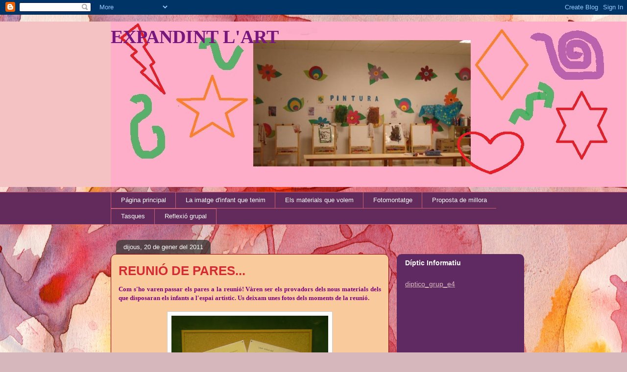

--- FILE ---
content_type: text/html; charset=UTF-8
request_url: https://projectedemilloragrupe4.blogspot.com/2011/
body_size: 12584
content:
<!DOCTYPE html>
<html class='v2' dir='ltr' lang='ca'>
<head>
<link href='https://www.blogger.com/static/v1/widgets/335934321-css_bundle_v2.css' rel='stylesheet' type='text/css'/>
<meta content='width=1100' name='viewport'/>
<meta content='text/html; charset=UTF-8' http-equiv='Content-Type'/>
<meta content='blogger' name='generator'/>
<link href='https://projectedemilloragrupe4.blogspot.com/favicon.ico' rel='icon' type='image/x-icon'/>
<link href='http://projectedemilloragrupe4.blogspot.com/2011/' rel='canonical'/>
<link rel="alternate" type="application/atom+xml" title="EXPANDINT L&#39;ART - Atom" href="https://projectedemilloragrupe4.blogspot.com/feeds/posts/default" />
<link rel="alternate" type="application/rss+xml" title="EXPANDINT L&#39;ART - RSS" href="https://projectedemilloragrupe4.blogspot.com/feeds/posts/default?alt=rss" />
<link rel="service.post" type="application/atom+xml" title="EXPANDINT L&#39;ART - Atom" href="https://www.blogger.com/feeds/7211731841720791880/posts/default" />
<!--Can't find substitution for tag [blog.ieCssRetrofitLinks]-->
<meta content='http://projectedemilloragrupe4.blogspot.com/2011/' property='og:url'/>
<meta content='EXPANDINT L&#39;ART' property='og:title'/>
<meta content='' property='og:description'/>
<title>EXPANDINT L'ART: 2011</title>
<style id='page-skin-1' type='text/css'><!--
/*
-----------------------------------------------
Blogger Template Style
Name:     Awesome Inc.
Designer: Tina Chen
URL:      tinachen.org
----------------------------------------------- */
/* Content
----------------------------------------------- */
body {
font: normal normal 13px Arial, Tahoma, Helvetica, FreeSans, sans-serif;
color: #333333;
background: #d5b7bc url(//themes.googleusercontent.com/image?id=0BwVBOzw_-hbMOGFhZWQ3YjgtZGZiZC00ODlhLWFkNmQtMzRmZmQzMjAxNTY0) repeat-x fixed center center /* Credit:jusant (http://www.istockphoto.com/googleimages.php?id=5359589&amp;platform=blogger) */;
}
html body .content-outer {
min-width: 0;
max-width: 100%;
width: 100%;
}
a:link {
text-decoration: none;
color: #d52a33;
}
a:visited {
text-decoration: none;
color: #7d181e;
}
a:hover {
text-decoration: underline;
color: #d52a33;
}
.body-fauxcolumn-outer .cap-top {
position: absolute;
z-index: 1;
height: 276px;
width: 100%;
background: transparent none repeat-x scroll top left;
_background-image: none;
}
/* Columns
----------------------------------------------- */
.content-inner {
padding: 0;
}
.header-inner .section {
margin: 0 16px;
}
.tabs-inner .section {
margin: 0 16px;
}
.main-inner {
padding-top: 60px;
}
.main-inner .column-center-inner,
.main-inner .column-left-inner,
.main-inner .column-right-inner {
padding: 0 5px;
}
*+html body .main-inner .column-center-inner {
margin-top: -60px;
}
#layout .main-inner .column-center-inner {
margin-top: 0;
}
/* Header
----------------------------------------------- */
.header-outer {
margin: 14px 0 10px 0;
background: #d40f0f url(//www.blogblog.com/1kt/awesomeinc/header_gradient_artsy.png) repeat scroll 0 0;
}
.Header h1 {
font: normal bold 38px Georgia, Utopia, 'Palatino Linotype', Palatino, serif;
color: #77177d;
text-shadow: 0 0 -1px #000000;
}
.Header h1 a {
color: #77177d;
}
.Header .description {
font: normal normal 16px Arial, Tahoma, Helvetica, FreeSans, sans-serif;
color: #000000;
}
.header-inner .Header .titlewrapper,
.header-inner .Header .descriptionwrapper {
padding-left: 0;
padding-right: 0;
margin-bottom: 0;
}
.header-inner .Header .titlewrapper {
padding-top: 9px;
}
/* Tabs
----------------------------------------------- */
.tabs-outer {
overflow: hidden;
position: relative;
background: #f016d8 url(//www.blogblog.com/1kt/awesomeinc/tabs_gradient_artsy.png) repeat scroll 0 0;
}
#layout .tabs-outer {
overflow: visible;
}
.tabs-cap-top, .tabs-cap-bottom {
position: absolute;
width: 100%;
border-top: 1px solid #ce5f70;
}
.tabs-cap-bottom {
bottom: 0;
}
.tabs-inner .widget li a {
display: inline-block;
margin: 0;
padding: .6em 1.5em;
font: normal normal 13px Arial, Tahoma, Helvetica, FreeSans, sans-serif;
color: #ffffff;
border-top: 1px solid #ce5f70;
border-bottom: 1px solid #ce5f70;
border-left: 1px solid #ce5f70;
height: 16px;
line-height: 16px;
}
.tabs-inner .widget li:last-child a {
border-right: 1px solid #ce5f70;
}
.tabs-inner .widget li.selected a, .tabs-inner .widget li a:hover {
background: #000000 url(//www.blogblog.com/1kt/awesomeinc/tabs_gradient_artsy.png) repeat-x scroll 0 -100px;
color: #ffffff;
}
/* Headings
----------------------------------------------- */
h2 {
font: normal bold 14px Arial, Tahoma, Helvetica, FreeSans, sans-serif;
color: #ffffff;
}
/* Widgets
----------------------------------------------- */
.main-inner .section {
margin: 0 27px;
padding: 0;
}
.main-inner .column-left-outer,
.main-inner .column-right-outer {
margin-top: 0;
}
#layout .main-inner .column-left-outer,
#layout .main-inner .column-right-outer {
margin-top: 0;
}
.main-inner .column-left-inner,
.main-inner .column-right-inner {
background: #e210f0 url(//www.blogblog.com/1kt/awesomeinc/tabs_gradient_artsy.png) repeat 0 0;
-moz-box-shadow: 0 0 0 rgba(0, 0, 0, .2);
-webkit-box-shadow: 0 0 0 rgba(0, 0, 0, .2);
-goog-ms-box-shadow: 0 0 0 rgba(0, 0, 0, .2);
box-shadow: 0 0 0 rgba(0, 0, 0, .2);
-moz-border-radius: 10px;
-webkit-border-radius: 10px;
-goog-ms-border-radius: 10px;
border-radius: 10px;
}
#layout .main-inner .column-left-inner,
#layout .main-inner .column-right-inner {
margin-top: 0;
}
.sidebar .widget {
font: normal normal 13px Arial, Tahoma, Helvetica, FreeSans, sans-serif;
color: #ffffff;
}
.sidebar .widget a:link {
color: #dab7bc;
}
.sidebar .widget a:visited {
color: #dac399;
}
.sidebar .widget a:hover {
color: #dab7bc;
}
.sidebar .widget h2 {
text-shadow: 0 0 -1px #000000;
}
.main-inner .widget {
background-color: transparent;
border: 1px solid transparent;
padding: 0 0 15px;
margin: 20px -16px;
-moz-box-shadow: 0 0 0 rgba(0, 0, 0, .2);
-webkit-box-shadow: 0 0 0 rgba(0, 0, 0, .2);
-goog-ms-box-shadow: 0 0 0 rgba(0, 0, 0, .2);
box-shadow: 0 0 0 rgba(0, 0, 0, .2);
-moz-border-radius: 10px;
-webkit-border-radius: 10px;
-goog-ms-border-radius: 10px;
border-radius: 10px;
}
.main-inner .widget h2 {
margin: 0 -0;
padding: .6em 0 .5em;
border-bottom: 1px solid transparent;
}
.footer-inner .widget h2 {
padding: 0 0 .4em;
border-bottom: 1px solid transparent;
}
.main-inner .widget h2 + div, .footer-inner .widget h2 + div {
border-top: 0 solid transparent;
padding-top: 8px;
}
.main-inner .widget .widget-content {
margin: 0 -0;
padding: 7px 0 0;
}
.main-inner .widget ul, .main-inner .widget #ArchiveList ul.flat {
margin: -8px -15px 0;
padding: 0;
list-style: none;
}
.main-inner .widget #ArchiveList {
margin: -8px 0 0;
}
.main-inner .widget ul li, .main-inner .widget #ArchiveList ul.flat li {
padding: .5em 15px;
text-indent: 0;
color: #ffffff;
border-top: 0 solid transparent;
border-bottom: 1px solid transparent;
}
.main-inner .widget #ArchiveList ul li {
padding-top: .25em;
padding-bottom: .25em;
}
.main-inner .widget ul li:first-child, .main-inner .widget #ArchiveList ul.flat li:first-child {
border-top: none;
}
.main-inner .widget ul li:last-child, .main-inner .widget #ArchiveList ul.flat li:last-child {
border-bottom: none;
}
.post-body {
position: relative;
}
.main-inner .widget .post-body ul {
padding: 0 2.5em;
margin: .5em 0;
list-style: disc;
}
.main-inner .widget .post-body ul li {
padding: 0.25em 0;
margin-bottom: .25em;
color: #333333;
border: none;
}
.footer-inner .widget ul {
padding: 0;
list-style: none;
}
.widget .zippy {
color: #ffffff;
}
/* Posts
----------------------------------------------- */
body .main-inner .Blog {
padding: 0;
margin-bottom: 1em;
background-color: transparent;
border: none;
-moz-box-shadow: 0 0 0 rgba(0, 0, 0, 0);
-webkit-box-shadow: 0 0 0 rgba(0, 0, 0, 0);
-goog-ms-box-shadow: 0 0 0 rgba(0, 0, 0, 0);
box-shadow: 0 0 0 rgba(0, 0, 0, 0);
}
.main-inner .section:last-child .Blog:last-child {
padding: 0;
margin-bottom: 1em;
}
.main-inner .widget h2.date-header {
margin: 0 -15px 1px;
padding: 0 0 0 0;
font: normal normal 13px Arial, Tahoma, Helvetica, FreeSans, sans-serif;
color: #ffffff;
background: transparent url(//www.blogblog.com/1kt/awesomeinc/tabs_gradient_artsy.png) repeat fixed center center;
border-top: 0 solid transparent;
border-bottom: 1px solid transparent;
-moz-border-radius-topleft: 10px;
-moz-border-radius-topright: 10px;
-webkit-border-top-left-radius: 10px;
-webkit-border-top-right-radius: 10px;
border-top-left-radius: 10px;
border-top-right-radius: 10px;
position: absolute;
bottom: 100%;
left: 25px;
text-shadow: 0 0 -1px #000000;
}
.main-inner .widget h2.date-header span {
font: normal normal 13px Arial, Tahoma, Helvetica, FreeSans, sans-serif;
display: block;
padding: .5em 15px;
border-left: 0 solid transparent;
border-right: 0 solid transparent;
}
.date-outer {
position: relative;
margin: 60px 0 20px;
padding: 0 15px;
background-color: #f9cb9c;
border: 1px solid #990000;
-moz-box-shadow: 0 0 0 rgba(0, 0, 0, .2);
-webkit-box-shadow: 0 0 0 rgba(0, 0, 0, .2);
-goog-ms-box-shadow: 0 0 0 rgba(0, 0, 0, .2);
box-shadow: 0 0 0 rgba(0, 0, 0, .2);
-moz-border-radius: 10px;
-webkit-border-radius: 10px;
-goog-ms-border-radius: 10px;
border-radius: 10px;
}
.date-outer:first-child {
margin-top: 0;
}
.date-outer:last-child {
margin-bottom: 0;
-moz-border-radius-bottomleft: 0;
-moz-border-radius-bottomright: 0;
-webkit-border-bottom-left-radius: 0;
-webkit-border-bottom-right-radius: 0;
-goog-ms-border-bottom-left-radius: 0;
-goog-ms-border-bottom-right-radius: 0;
border-bottom-left-radius: 0;
border-bottom-right-radius: 0;
}
.date-posts {
margin: 0 -0;
padding: 0 0;
clear: both;
}
.post-outer, .inline-ad {
border-top: 1px solid #990000;
margin: 0 -0;
padding: 15px 0;
}
.post-outer {
padding-bottom: 10px;
}
.post-outer:first-child {
padding-top: 10px;
border-top: none;
}
.post-outer:last-child, .inline-ad:last-child {
border-bottom: none;
}
.post-body {
position: relative;
}
.post-body img {
padding: 8px;
background: #ffffff;
border: 1px solid #cccccc;
-moz-box-shadow: 0 0 0 rgba(0, 0, 0, .2);
-webkit-box-shadow: 0 0 0 rgba(0, 0, 0, .2);
box-shadow: 0 0 0 rgba(0, 0, 0, .2);
-moz-border-radius: 0;
-webkit-border-radius: 0;
border-radius: 0;
}
h3.post-title, h4 {
font: normal bold 26px Verdana, Geneva, sans-serif;
color: #d52a33;
}
h3.post-title a {
font: normal bold 26px Verdana, Geneva, sans-serif;
color: #d52a33;
}
h3.post-title a:hover {
color: #d52a33;
text-decoration: underline;
}
.post-header {
margin: 0 0 1em;
}
.post-body {
line-height: 1.4;
}
.post-outer h2 {
color: #333333;
}
.post-footer {
margin: 1.5em 0 0;
}
#blog-pager {
padding: 15px;
font-size: 120%;
background-color: #f9cb9c;
border: 1px solid transparent;
-moz-box-shadow: 0 0 0 rgba(0, 0, 0, .2);
-webkit-box-shadow: 0 0 0 rgba(0, 0, 0, .2);
-goog-ms-box-shadow: 0 0 0 rgba(0, 0, 0, .2);
box-shadow: 0 0 0 rgba(0, 0, 0, .2);
-moz-border-radius: 10px;
-webkit-border-radius: 10px;
-goog-ms-border-radius: 10px;
border-radius: 10px;
-moz-border-radius-topleft: 0;
-moz-border-radius-topright: 0;
-webkit-border-top-left-radius: 0;
-webkit-border-top-right-radius: 0;
-goog-ms-border-top-left-radius: 0;
-goog-ms-border-top-right-radius: 0;
border-top-left-radius: 0;
border-top-right-radius-topright: 0;
margin-top: 0;
}
.blog-feeds, .post-feeds {
margin: 1em 0;
text-align: center;
color: #333333;
}
.blog-feeds a, .post-feeds a {
color: #ffffff;
}
.blog-feeds a:visited, .post-feeds a:visited {
color: #ffffff;
}
.blog-feeds a:hover, .post-feeds a:hover {
color: #ffffff;
}
.post-outer .comments {
margin-top: 2em;
}
/* Comments
----------------------------------------------- */
.comments .comments-content .icon.blog-author {
background-repeat: no-repeat;
background-image: url([data-uri]);
}
.comments .comments-content .loadmore a {
border-top: 1px solid #ce5f70;
border-bottom: 1px solid #ce5f70;
}
.comments .continue {
border-top: 2px solid #ce5f70;
}
/* Footer
----------------------------------------------- */
.footer-outer {
margin: -0 0 -1px;
padding: 0 0 0;
color: #333333;
overflow: hidden;
}
.footer-fauxborder-left {
border-top: 1px solid transparent;
background: transparent url(//www.blogblog.com/1kt/awesomeinc/header_gradient_artsy.png) repeat scroll 0 0;
-moz-box-shadow: 0 0 0 rgba(0, 0, 0, .2);
-webkit-box-shadow: 0 0 0 rgba(0, 0, 0, .2);
-goog-ms-box-shadow: 0 0 0 rgba(0, 0, 0, .2);
box-shadow: 0 0 0 rgba(0, 0, 0, .2);
margin: 0 -0;
}
/* Mobile
----------------------------------------------- */
body.mobile {
background-size: auto;
}
.mobile .body-fauxcolumn-outer {
background: transparent none repeat scroll top left;
}
*+html body.mobile .main-inner .column-center-inner {
margin-top: 0;
}
.mobile .main-inner .widget {
padding: 0 0 15px;
}
.mobile .main-inner .widget h2 + div,
.mobile .footer-inner .widget h2 + div {
border-top: none;
padding-top: 0;
}
.mobile .footer-inner .widget h2 {
padding: 0.5em 0;
border-bottom: none;
}
.mobile .main-inner .widget .widget-content {
margin: 0;
padding: 7px 0 0;
}
.mobile .main-inner .widget ul,
.mobile .main-inner .widget #ArchiveList ul.flat {
margin: 0 -15px 0;
}
.mobile .main-inner .widget h2.date-header {
left: 0;
}
.mobile .date-header span {
padding: 0.4em 0;
}
.mobile .date-outer:first-child {
margin-bottom: 0;
border: 1px solid #990000;
-moz-border-radius-topleft: 10px;
-moz-border-radius-topright: 10px;
-webkit-border-top-left-radius: 10px;
-webkit-border-top-right-radius: 10px;
-goog-ms-border-top-left-radius: 10px;
-goog-ms-border-top-right-radius: 10px;
border-top-left-radius: 10px;
border-top-right-radius: 10px;
}
.mobile .date-outer {
border-color: #990000;
border-width: 0 1px 1px;
}
.mobile .date-outer:last-child {
margin-bottom: 0;
}
.mobile .main-inner {
padding: 0;
}
.mobile .header-inner .section {
margin: 0;
}
.mobile .post-outer, .mobile .inline-ad {
padding: 5px 0;
}
.mobile .tabs-inner .section {
margin: 0 10px;
}
.mobile .main-inner .widget h2 {
margin: 0;
padding: 0;
}
.mobile .main-inner .widget h2.date-header span {
padding: 0;
}
.mobile .main-inner .widget .widget-content {
margin: 0;
padding: 7px 0 0;
}
.mobile #blog-pager {
border: 1px solid transparent;
background: transparent url(//www.blogblog.com/1kt/awesomeinc/header_gradient_artsy.png) repeat scroll 0 0;
}
.mobile .main-inner .column-left-inner,
.mobile .main-inner .column-right-inner {
background: #e210f0 url(//www.blogblog.com/1kt/awesomeinc/tabs_gradient_artsy.png) repeat 0 0;
-moz-box-shadow: none;
-webkit-box-shadow: none;
-goog-ms-box-shadow: none;
box-shadow: none;
}
.mobile .date-posts {
margin: 0;
padding: 0;
}
.mobile .footer-fauxborder-left {
margin: 0;
border-top: inherit;
}
.mobile .main-inner .section:last-child .Blog:last-child {
margin-bottom: 0;
}
.mobile-index-contents {
color: #333333;
}
.mobile .mobile-link-button {
background: #d52a33 url(//www.blogblog.com/1kt/awesomeinc/tabs_gradient_artsy.png) repeat scroll 0 0;
}
.mobile-link-button a:link, .mobile-link-button a:visited {
color: #ffffff;
}
.mobile .tabs-inner .PageList .widget-content {
background: transparent;
border-top: 1px solid;
border-color: #ce5f70;
color: #ffffff;
}
.mobile .tabs-inner .PageList .widget-content .pagelist-arrow {
border-left: 1px solid #ce5f70;
}

--></style>
<style id='template-skin-1' type='text/css'><!--
body {
min-width: 860px;
}
.content-outer, .content-fauxcolumn-outer, .region-inner {
min-width: 860px;
max-width: 860px;
_width: 860px;
}
.main-inner .columns {
padding-left: 0px;
padding-right: 260px;
}
.main-inner .fauxcolumn-center-outer {
left: 0px;
right: 260px;
/* IE6 does not respect left and right together */
_width: expression(this.parentNode.offsetWidth -
parseInt("0px") -
parseInt("260px") + 'px');
}
.main-inner .fauxcolumn-left-outer {
width: 0px;
}
.main-inner .fauxcolumn-right-outer {
width: 260px;
}
.main-inner .column-left-outer {
width: 0px;
right: 100%;
margin-left: -0px;
}
.main-inner .column-right-outer {
width: 260px;
margin-right: -260px;
}
#layout {
min-width: 0;
}
#layout .content-outer {
min-width: 0;
width: 800px;
}
#layout .region-inner {
min-width: 0;
width: auto;
}
body#layout div.add_widget {
padding: 8px;
}
body#layout div.add_widget a {
margin-left: 32px;
}
--></style>
<style>
    body {background-image:url(\/\/themes.googleusercontent.com\/image?id=0BwVBOzw_-hbMOGFhZWQ3YjgtZGZiZC00ODlhLWFkNmQtMzRmZmQzMjAxNTY0);}
    
@media (max-width: 200px) { body {background-image:url(\/\/themes.googleusercontent.com\/image?id=0BwVBOzw_-hbMOGFhZWQ3YjgtZGZiZC00ODlhLWFkNmQtMzRmZmQzMjAxNTY0&options=w200);}}
@media (max-width: 400px) and (min-width: 201px) { body {background-image:url(\/\/themes.googleusercontent.com\/image?id=0BwVBOzw_-hbMOGFhZWQ3YjgtZGZiZC00ODlhLWFkNmQtMzRmZmQzMjAxNTY0&options=w400);}}
@media (max-width: 800px) and (min-width: 401px) { body {background-image:url(\/\/themes.googleusercontent.com\/image?id=0BwVBOzw_-hbMOGFhZWQ3YjgtZGZiZC00ODlhLWFkNmQtMzRmZmQzMjAxNTY0&options=w800);}}
@media (max-width: 1200px) and (min-width: 801px) { body {background-image:url(\/\/themes.googleusercontent.com\/image?id=0BwVBOzw_-hbMOGFhZWQ3YjgtZGZiZC00ODlhLWFkNmQtMzRmZmQzMjAxNTY0&options=w1200);}}
/* Last tag covers anything over one higher than the previous max-size cap. */
@media (min-width: 1201px) { body {background-image:url(\/\/themes.googleusercontent.com\/image?id=0BwVBOzw_-hbMOGFhZWQ3YjgtZGZiZC00ODlhLWFkNmQtMzRmZmQzMjAxNTY0&options=w1600);}}
  </style>
<link href='https://www.blogger.com/dyn-css/authorization.css?targetBlogID=7211731841720791880&amp;zx=0a8b984e-e7d5-447f-9008-2d1c8bb60952' media='none' onload='if(media!=&#39;all&#39;)media=&#39;all&#39;' rel='stylesheet'/><noscript><link href='https://www.blogger.com/dyn-css/authorization.css?targetBlogID=7211731841720791880&amp;zx=0a8b984e-e7d5-447f-9008-2d1c8bb60952' rel='stylesheet'/></noscript>
<meta name='google-adsense-platform-account' content='ca-host-pub-1556223355139109'/>
<meta name='google-adsense-platform-domain' content='blogspot.com'/>

</head>
<body class='loading variant-artsy'>
<div class='navbar section' id='navbar' name='Barra de navegació'><div class='widget Navbar' data-version='1' id='Navbar1'><script type="text/javascript">
    function setAttributeOnload(object, attribute, val) {
      if(window.addEventListener) {
        window.addEventListener('load',
          function(){ object[attribute] = val; }, false);
      } else {
        window.attachEvent('onload', function(){ object[attribute] = val; });
      }
    }
  </script>
<div id="navbar-iframe-container"></div>
<script type="text/javascript" src="https://apis.google.com/js/platform.js"></script>
<script type="text/javascript">
      gapi.load("gapi.iframes:gapi.iframes.style.bubble", function() {
        if (gapi.iframes && gapi.iframes.getContext) {
          gapi.iframes.getContext().openChild({
              url: 'https://www.blogger.com/navbar/7211731841720791880?origin\x3dhttps://projectedemilloragrupe4.blogspot.com',
              where: document.getElementById("navbar-iframe-container"),
              id: "navbar-iframe"
          });
        }
      });
    </script><script type="text/javascript">
(function() {
var script = document.createElement('script');
script.type = 'text/javascript';
script.src = '//pagead2.googlesyndication.com/pagead/js/google_top_exp.js';
var head = document.getElementsByTagName('head')[0];
if (head) {
head.appendChild(script);
}})();
</script>
</div></div>
<div class='body-fauxcolumns'>
<div class='fauxcolumn-outer body-fauxcolumn-outer'>
<div class='cap-top'>
<div class='cap-left'></div>
<div class='cap-right'></div>
</div>
<div class='fauxborder-left'>
<div class='fauxborder-right'></div>
<div class='fauxcolumn-inner'>
</div>
</div>
<div class='cap-bottom'>
<div class='cap-left'></div>
<div class='cap-right'></div>
</div>
</div>
</div>
<div class='content'>
<div class='content-fauxcolumns'>
<div class='fauxcolumn-outer content-fauxcolumn-outer'>
<div class='cap-top'>
<div class='cap-left'></div>
<div class='cap-right'></div>
</div>
<div class='fauxborder-left'>
<div class='fauxborder-right'></div>
<div class='fauxcolumn-inner'>
</div>
</div>
<div class='cap-bottom'>
<div class='cap-left'></div>
<div class='cap-right'></div>
</div>
</div>
</div>
<div class='content-outer'>
<div class='content-cap-top cap-top'>
<div class='cap-left'></div>
<div class='cap-right'></div>
</div>
<div class='fauxborder-left content-fauxborder-left'>
<div class='fauxborder-right content-fauxborder-right'></div>
<div class='content-inner'>
<header>
<div class='header-outer'>
<div class='header-cap-top cap-top'>
<div class='cap-left'></div>
<div class='cap-right'></div>
</div>
<div class='fauxborder-left header-fauxborder-left'>
<div class='fauxborder-right header-fauxborder-right'></div>
<div class='region-inner header-inner'>
<div class='header section' id='header' name='Capçalera'><div class='widget Header' data-version='1' id='Header1'>
<div id='header-inner' style='background-image: url("https://blogger.googleusercontent.com/img/b/R29vZ2xl/AVvXsEhFrI6IzI1VHJgqPHUXhENSWF55tn2Ndx6liTcW3QIkcI2fF0Rj4WZhuvB0o7-QPEob-N747O0ePHm8kP8C7hKznGVkZ3l7g8nbGBkZZkysziHG6PfNZnFn4DvplbWFYvPwC07MMa32AWZy/s1600-r/cabecera+2.jpg"); background-position: left; width: 1052px; min-height: 338px; _height: 338px; background-repeat: no-repeat; '>
<div class='titlewrapper' style='background: transparent'>
<h1 class='title' style='background: transparent; border-width: 0px'>
<a href='https://projectedemilloragrupe4.blogspot.com/'>
EXPANDINT L'ART
</a>
</h1>
</div>
<div class='descriptionwrapper'>
<p class='description'><span>
</span></p>
</div>
</div>
</div></div>
</div>
</div>
<div class='header-cap-bottom cap-bottom'>
<div class='cap-left'></div>
<div class='cap-right'></div>
</div>
</div>
</header>
<div class='tabs-outer'>
<div class='tabs-cap-top cap-top'>
<div class='cap-left'></div>
<div class='cap-right'></div>
</div>
<div class='fauxborder-left tabs-fauxborder-left'>
<div class='fauxborder-right tabs-fauxborder-right'></div>
<div class='region-inner tabs-inner'>
<div class='tabs section' id='crosscol' name='Multicolumnes'><div class='widget PageList' data-version='1' id='PageList1'>
<h2>Páginas</h2>
<div class='widget-content'>
<ul>
<li>
<a href='https://projectedemilloragrupe4.blogspot.com/'>Página principal</a>
</li>
<li>
<a href='https://projectedemilloragrupe4.blogspot.com/p/la-nostra-imatge-d-infant.html'>La imatge d&#39;infant que tenim</a>
</li>
<li>
<a href='https://projectedemilloragrupe4.blogspot.com/p/com-han-de-ser-els-nostres-materials.html'>Els materials que volem</a>
</li>
<li>
<a href='https://projectedemilloragrupe4.blogspot.com/p/fotomontatge.html'>Fotomontatge</a>
</li>
<li>
<a href='https://projectedemilloragrupe4.blogspot.com/p/proposta-de-millora.html'>Proposta de millora</a>
</li>
<li>
<a href='https://projectedemilloragrupe4.blogspot.com/p/tasques.html'>Tasques</a>
</li>
<li>
<a href='https://projectedemilloragrupe4.blogspot.com/p/reflexio-grupal.html'>Reflexió grupal</a>
</li>
</ul>
<div class='clear'></div>
</div>
</div></div>
<div class='tabs no-items section' id='crosscol-overflow' name='Cross-Column 2'></div>
</div>
</div>
<div class='tabs-cap-bottom cap-bottom'>
<div class='cap-left'></div>
<div class='cap-right'></div>
</div>
</div>
<div class='main-outer'>
<div class='main-cap-top cap-top'>
<div class='cap-left'></div>
<div class='cap-right'></div>
</div>
<div class='fauxborder-left main-fauxborder-left'>
<div class='fauxborder-right main-fauxborder-right'></div>
<div class='region-inner main-inner'>
<div class='columns fauxcolumns'>
<div class='fauxcolumn-outer fauxcolumn-center-outer'>
<div class='cap-top'>
<div class='cap-left'></div>
<div class='cap-right'></div>
</div>
<div class='fauxborder-left'>
<div class='fauxborder-right'></div>
<div class='fauxcolumn-inner'>
</div>
</div>
<div class='cap-bottom'>
<div class='cap-left'></div>
<div class='cap-right'></div>
</div>
</div>
<div class='fauxcolumn-outer fauxcolumn-left-outer'>
<div class='cap-top'>
<div class='cap-left'></div>
<div class='cap-right'></div>
</div>
<div class='fauxborder-left'>
<div class='fauxborder-right'></div>
<div class='fauxcolumn-inner'>
</div>
</div>
<div class='cap-bottom'>
<div class='cap-left'></div>
<div class='cap-right'></div>
</div>
</div>
<div class='fauxcolumn-outer fauxcolumn-right-outer'>
<div class='cap-top'>
<div class='cap-left'></div>
<div class='cap-right'></div>
</div>
<div class='fauxborder-left'>
<div class='fauxborder-right'></div>
<div class='fauxcolumn-inner'>
</div>
</div>
<div class='cap-bottom'>
<div class='cap-left'></div>
<div class='cap-right'></div>
</div>
</div>
<!-- corrects IE6 width calculation -->
<div class='columns-inner'>
<div class='column-center-outer'>
<div class='column-center-inner'>
<div class='main section' id='main' name='Principal'><div class='widget Blog' data-version='1' id='Blog1'>
<div class='blog-posts hfeed'>

          <div class="date-outer">
        
<h2 class='date-header'><span>dijous, 20 de gener del 2011</span></h2>

          <div class="date-posts">
        
<div class='post-outer'>
<div class='post hentry uncustomized-post-template' itemprop='blogPost' itemscope='itemscope' itemtype='http://schema.org/BlogPosting'>
<meta content='https://blogger.googleusercontent.com/img/b/R29vZ2xl/AVvXsEjPU6rvUI05la6P7gdDr0fpUoeT9PZ2zBtH036hxi_CzYonAEdnD6pLrX1oTXv0FGKG_tj2VBUK_O_Cba6l3XnB8PaVGdVh1d1FsFxG5ZtfvlLurMqZJdeB-W3Ak84fbcR2PJFFB1DuEFnj/s320/P190111_14.08_%255B01%255D.jpg' itemprop='image_url'/>
<meta content='7211731841720791880' itemprop='blogId'/>
<meta content='8377857920132972980' itemprop='postId'/>
<a name='8377857920132972980'></a>
<h3 class='post-title entry-title' itemprop='name'>
<a href='https://projectedemilloragrupe4.blogspot.com/2011/01/reunio-de-pares.html'>REUNIÓ DE PARES...</a>
</h3>
<div class='post-header'>
<div class='post-header-line-1'></div>
</div>
<div class='post-body entry-content' id='post-body-8377857920132972980' itemprop='description articleBody'>
<div style="color: purple; font-family: Georgia,&quot;Times New Roman&quot;,serif; text-align: justify;"><b>Com s'ho varen passar els pares a la reunió! Vàren ser els provadors dels nous materials dels que disposaran els infants a l'espai artístic. Us deixam unes fotos dels moments de la reunió.</b></div><div style="color: purple; font-family: Georgia,&quot;Times New Roman&quot;,serif; text-align: justify;"><br />
</div><div class="separator" style="clear: both; text-align: center;"><a href="https://blogger.googleusercontent.com/img/b/R29vZ2xl/AVvXsEjPU6rvUI05la6P7gdDr0fpUoeT9PZ2zBtH036hxi_CzYonAEdnD6pLrX1oTXv0FGKG_tj2VBUK_O_Cba6l3XnB8PaVGdVh1d1FsFxG5ZtfvlLurMqZJdeB-W3Ak84fbcR2PJFFB1DuEFnj/s1600/P190111_14.08_%255B01%255D.jpg" imageanchor="1" style="margin-left: 1em; margin-right: 1em;"><img border="0" height="240" src="https://blogger.googleusercontent.com/img/b/R29vZ2xl/AVvXsEjPU6rvUI05la6P7gdDr0fpUoeT9PZ2zBtH036hxi_CzYonAEdnD6pLrX1oTXv0FGKG_tj2VBUK_O_Cba6l3XnB8PaVGdVh1d1FsFxG5ZtfvlLurMqZJdeB-W3Ak84fbcR2PJFFB1DuEFnj/s320/P190111_14.08_%255B01%255D.jpg" width="320" /></a></div><br />
<div class="separator" style="clear: both; text-align: center;"><a href="https://blogger.googleusercontent.com/img/b/R29vZ2xl/AVvXsEgKLfbBYnjwL3UFAMpukCxIuNi3pN4CC31zn_fcG0ysHNEcuAhyphenhyphengMB4MK9uzhyRkiNZJ_g_Kp6KLIySOqsz1VtAtjSutu1ozICTknWoREN28AAigx6at0tWuW4b2RJPUIw6_SabjH16uY5z/s1600/P190111_14.09.jpg" imageanchor="1" style="margin-left: 1em; margin-right: 1em;"><img border="0" height="240" src="https://blogger.googleusercontent.com/img/b/R29vZ2xl/AVvXsEgKLfbBYnjwL3UFAMpukCxIuNi3pN4CC31zn_fcG0ysHNEcuAhyphenhyphengMB4MK9uzhyRkiNZJ_g_Kp6KLIySOqsz1VtAtjSutu1ozICTknWoREN28AAigx6at0tWuW4b2RJPUIw6_SabjH16uY5z/s320/P190111_14.09.jpg" width="320" /></a></div><br />
<div class="separator" style="clear: both; text-align: center;"><a href="https://blogger.googleusercontent.com/img/b/R29vZ2xl/AVvXsEigYJ16Pss_MVhkpnekYhO92ZcbIA-nr7mP-y_MC84iCSpH_lXNngsd4RH3JRFj6GZVphO5ohdZdbhqZCnszEkscjvd0_g8K6zGjZ2Jt-Tue8JqwQz_imMvl81ltxrobj7OIQSup78Kma8C/s1600/P190111_19.36.jpg" imageanchor="1" style="margin-left: 1em; margin-right: 1em;"><img border="0" height="240" src="https://blogger.googleusercontent.com/img/b/R29vZ2xl/AVvXsEigYJ16Pss_MVhkpnekYhO92ZcbIA-nr7mP-y_MC84iCSpH_lXNngsd4RH3JRFj6GZVphO5ohdZdbhqZCnszEkscjvd0_g8K6zGjZ2Jt-Tue8JqwQz_imMvl81ltxrobj7OIQSup78Kma8C/s320/P190111_19.36.jpg" width="320" /></a></div><br />
<div class="separator" style="clear: both; text-align: center;"><a href="https://blogger.googleusercontent.com/img/b/R29vZ2xl/AVvXsEj35o2aB-ZgsdaDqUhjVQiXWzajo3NFuFvCYis3wMI_LyaQ8p700wCGxNx8ZG4EgsaquhxjbudXr_kq1yT8GZbgjr0TeoZlk4KPvhlmus2m3ZgHJxxN3iTSyYoY3VXlf9TOdBbfYLSqW6rB/s1600/P190111_19.36_%255B01%255D.jpg" imageanchor="1" style="margin-left: 1em; margin-right: 1em;"><img border="0" height="240" src="https://blogger.googleusercontent.com/img/b/R29vZ2xl/AVvXsEj35o2aB-ZgsdaDqUhjVQiXWzajo3NFuFvCYis3wMI_LyaQ8p700wCGxNx8ZG4EgsaquhxjbudXr_kq1yT8GZbgjr0TeoZlk4KPvhlmus2m3ZgHJxxN3iTSyYoY3VXlf9TOdBbfYLSqW6rB/s320/P190111_19.36_%255B01%255D.jpg" width="320" /></a></div><br />
<div class="separator" style="clear: both; text-align: center;"><a href="https://blogger.googleusercontent.com/img/b/R29vZ2xl/AVvXsEhjTrD_aaaW_t4hbUc9vxUqjs1ESweU86zCT6C8RRXnwDSin00xZnE-uZkGnXfBjulfNLky6qFXlfH_hF2PeWxtD_ltuANUrYymaGzK93ZEw22cezciFGz9VfMlv5v02_DaCCV3KezBsy47/s1600/P190111_19.41.jpg" imageanchor="1" style="margin-left: 1em; margin-right: 1em;"><img border="0" height="240" src="https://blogger.googleusercontent.com/img/b/R29vZ2xl/AVvXsEhjTrD_aaaW_t4hbUc9vxUqjs1ESweU86zCT6C8RRXnwDSin00xZnE-uZkGnXfBjulfNLky6qFXlfH_hF2PeWxtD_ltuANUrYymaGzK93ZEw22cezciFGz9VfMlv5v02_DaCCV3KezBsy47/s320/P190111_19.41.jpg" width="320" /></a></div><div style="text-align: justify;"><br />
</div>
<div style='clear: both;'></div>
</div>
<div class='post-footer'>
<div class='post-footer-line post-footer-line-1'>
<span class='post-author vcard'>
Publicat per
<span class='fn' itemprop='author' itemscope='itemscope' itemtype='http://schema.org/Person'>
<meta content='https://www.blogger.com/profile/05394647698365134954' itemprop='url'/>
<a class='g-profile' href='https://www.blogger.com/profile/05394647698365134954' rel='author' title='author profile'>
<span itemprop='name'>Grup E4</span>
</a>
</span>
</span>
<span class='post-timestamp'>
a
<meta content='http://projectedemilloragrupe4.blogspot.com/2011/01/reunio-de-pares.html' itemprop='url'/>
<a class='timestamp-link' href='https://projectedemilloragrupe4.blogspot.com/2011/01/reunio-de-pares.html' rel='bookmark' title='permanent link'><abbr class='published' itemprop='datePublished' title='2011-01-20T18:00:00+01:00'>18:00</abbr></a>
</span>
<span class='post-comment-link'>
<a class='comment-link' href='https://projectedemilloragrupe4.blogspot.com/2011/01/reunio-de-pares.html#comment-form' onclick=''>
Cap comentari:
  </a>
</span>
<span class='post-icons'>
<span class='item-control blog-admin pid-169293070'>
<a href='https://www.blogger.com/post-edit.g?blogID=7211731841720791880&postID=8377857920132972980&from=pencil' title='Modificar el missatge'>
<img alt='' class='icon-action' height='18' src='https://resources.blogblog.com/img/icon18_edit_allbkg.gif' width='18'/>
</a>
</span>
</span>
<div class='post-share-buttons goog-inline-block'>
<a class='goog-inline-block share-button sb-email' href='https://www.blogger.com/share-post.g?blogID=7211731841720791880&postID=8377857920132972980&target=email' target='_blank' title='Envia per correu electrònic'><span class='share-button-link-text'>Envia per correu electrònic</span></a><a class='goog-inline-block share-button sb-blog' href='https://www.blogger.com/share-post.g?blogID=7211731841720791880&postID=8377857920132972980&target=blog' onclick='window.open(this.href, "_blank", "height=270,width=475"); return false;' target='_blank' title='BlogThis!'><span class='share-button-link-text'>BlogThis!</span></a><a class='goog-inline-block share-button sb-twitter' href='https://www.blogger.com/share-post.g?blogID=7211731841720791880&postID=8377857920132972980&target=twitter' target='_blank' title='Comparteix a X'><span class='share-button-link-text'>Comparteix a X</span></a><a class='goog-inline-block share-button sb-facebook' href='https://www.blogger.com/share-post.g?blogID=7211731841720791880&postID=8377857920132972980&target=facebook' onclick='window.open(this.href, "_blank", "height=430,width=640"); return false;' target='_blank' title='Comparteix a Facebook'><span class='share-button-link-text'>Comparteix a Facebook</span></a><a class='goog-inline-block share-button sb-pinterest' href='https://www.blogger.com/share-post.g?blogID=7211731841720791880&postID=8377857920132972980&target=pinterest' target='_blank' title='Comparteix a Pinterest'><span class='share-button-link-text'>Comparteix a Pinterest</span></a>
</div>
</div>
<div class='post-footer-line post-footer-line-2'>
<span class='post-labels'>
</span>
</div>
<div class='post-footer-line post-footer-line-3'>
<span class='post-location'>
</span>
</div>
</div>
</div>
</div>

          </div></div>
        

          <div class="date-outer">
        
<h2 class='date-header'><span>dimarts, 18 de gener del 2011</span></h2>

          <div class="date-posts">
        
<div class='post-outer'>
<div class='post hentry uncustomized-post-template' itemprop='blogPost' itemscope='itemscope' itemtype='http://schema.org/BlogPosting'>
<meta content='https://blogger.googleusercontent.com/img/b/R29vZ2xl/AVvXsEiX7eQ96FKKxeCtobTgg1FWnPWtHAeom4SPv9-Fxn2vwP5Qpid675Gd-7YqJxnczOWFzxnvEAc-SfGg2_xq8tfZLBR0JLE-dLRLF7xrTG5dSE7LcoN8g2AHExoKWDKfkCjiGLbZm0PETAAR/s400/nosotras+2.jpg' itemprop='image_url'/>
<meta content='7211731841720791880' itemprop='blogId'/>
<meta content='4116844405092341518' itemprop='postId'/>
<a name='4116844405092341518'></a>
<h3 class='post-title entry-title' itemprop='name'>
<a href='https://projectedemilloragrupe4.blogspot.com/2011/01/benvinguts-al-nostre-bloc.html'>Benvinguts al nostre bloc!</a>
</h3>
<div class='post-header'>
<div class='post-header-line-1'></div>
</div>
<div class='post-body entry-content' id='post-body-4116844405092341518' itemprop='description articleBody'>
<div style="text-align: justify;"><span style="color: #4c1130; font-family: Georgia,&quot;Times New Roman&quot;,serif; font-size: large;"><b>En aquest bloc, el grup E4 de l'assignatura Estratègies d'Intervenció a la Primera Infància (22009) de GEDI de la UIB, exposarem la nostra proposta de millora d'un racó artístic, tenint en compte l'espai-ambient i els materials així com la metodologia que es segueix al racó.&nbsp; Aquest ha estat observat, analitzat i documentat en un altre projecte més global d'observació (bloc <a href="http://projectedobservaciogrupe4.blogspot.com/">Esculpint l'ànima</a>), enllaçat en aquest. </b></span></div><br />
<div style="text-align: center;"><span style="color: #4c1130; font-family: Georgia,&quot;Times New Roman&quot;,serif; font-size: large;"><b>AQUESTES SOM NOSALTRES!&nbsp;</b></span><br />
<div class="separator" style="clear: both; text-align: center;"><a href="https://blogger.googleusercontent.com/img/b/R29vZ2xl/AVvXsEiX7eQ96FKKxeCtobTgg1FWnPWtHAeom4SPv9-Fxn2vwP5Qpid675Gd-7YqJxnczOWFzxnvEAc-SfGg2_xq8tfZLBR0JLE-dLRLF7xrTG5dSE7LcoN8g2AHExoKWDKfkCjiGLbZm0PETAAR/s1600/nosotras+2.jpg" imageanchor="1" style="margin-left: 1em; margin-right: 1em;"><img border="0" height="366" src="https://blogger.googleusercontent.com/img/b/R29vZ2xl/AVvXsEiX7eQ96FKKxeCtobTgg1FWnPWtHAeom4SPv9-Fxn2vwP5Qpid675Gd-7YqJxnczOWFzxnvEAc-SfGg2_xq8tfZLBR0JLE-dLRLF7xrTG5dSE7LcoN8g2AHExoKWDKfkCjiGLbZm0PETAAR/s400/nosotras+2.jpg" width="400" /></a></div><span style="color: #4c1130; font-family: Georgia,&quot;Times New Roman&quot;,serif; font-size: large;"><b><br />
</b></span></div>
<div style='clear: both;'></div>
</div>
<div class='post-footer'>
<div class='post-footer-line post-footer-line-1'>
<span class='post-author vcard'>
Publicat per
<span class='fn' itemprop='author' itemscope='itemscope' itemtype='http://schema.org/Person'>
<meta content='https://www.blogger.com/profile/05394647698365134954' itemprop='url'/>
<a class='g-profile' href='https://www.blogger.com/profile/05394647698365134954' rel='author' title='author profile'>
<span itemprop='name'>Grup E4</span>
</a>
</span>
</span>
<span class='post-timestamp'>
a
<meta content='http://projectedemilloragrupe4.blogspot.com/2011/01/benvinguts-al-nostre-bloc.html' itemprop='url'/>
<a class='timestamp-link' href='https://projectedemilloragrupe4.blogspot.com/2011/01/benvinguts-al-nostre-bloc.html' rel='bookmark' title='permanent link'><abbr class='published' itemprop='datePublished' title='2011-01-18T17:24:00+01:00'>17:24</abbr></a>
</span>
<span class='post-comment-link'>
<a class='comment-link' href='https://projectedemilloragrupe4.blogspot.com/2011/01/benvinguts-al-nostre-bloc.html#comment-form' onclick=''>
Cap comentari:
  </a>
</span>
<span class='post-icons'>
<span class='item-control blog-admin pid-169293070'>
<a href='https://www.blogger.com/post-edit.g?blogID=7211731841720791880&postID=4116844405092341518&from=pencil' title='Modificar el missatge'>
<img alt='' class='icon-action' height='18' src='https://resources.blogblog.com/img/icon18_edit_allbkg.gif' width='18'/>
</a>
</span>
</span>
<div class='post-share-buttons goog-inline-block'>
<a class='goog-inline-block share-button sb-email' href='https://www.blogger.com/share-post.g?blogID=7211731841720791880&postID=4116844405092341518&target=email' target='_blank' title='Envia per correu electrònic'><span class='share-button-link-text'>Envia per correu electrònic</span></a><a class='goog-inline-block share-button sb-blog' href='https://www.blogger.com/share-post.g?blogID=7211731841720791880&postID=4116844405092341518&target=blog' onclick='window.open(this.href, "_blank", "height=270,width=475"); return false;' target='_blank' title='BlogThis!'><span class='share-button-link-text'>BlogThis!</span></a><a class='goog-inline-block share-button sb-twitter' href='https://www.blogger.com/share-post.g?blogID=7211731841720791880&postID=4116844405092341518&target=twitter' target='_blank' title='Comparteix a X'><span class='share-button-link-text'>Comparteix a X</span></a><a class='goog-inline-block share-button sb-facebook' href='https://www.blogger.com/share-post.g?blogID=7211731841720791880&postID=4116844405092341518&target=facebook' onclick='window.open(this.href, "_blank", "height=430,width=640"); return false;' target='_blank' title='Comparteix a Facebook'><span class='share-button-link-text'>Comparteix a Facebook</span></a><a class='goog-inline-block share-button sb-pinterest' href='https://www.blogger.com/share-post.g?blogID=7211731841720791880&postID=4116844405092341518&target=pinterest' target='_blank' title='Comparteix a Pinterest'><span class='share-button-link-text'>Comparteix a Pinterest</span></a>
</div>
</div>
<div class='post-footer-line post-footer-line-2'>
<span class='post-labels'>
</span>
</div>
<div class='post-footer-line post-footer-line-3'>
<span class='post-location'>
</span>
</div>
</div>
</div>
</div>

        </div></div>
      
</div>
<div class='blog-pager' id='blog-pager'>
<span id='blog-pager-newer-link'>
<a class='blog-pager-newer-link' href='https://projectedemilloragrupe4.blogspot.com/' id='Blog1_blog-pager-newer-link' title='Missatges més recents'>Missatges més recents</a>
</span>
<a class='home-link' href='https://projectedemilloragrupe4.blogspot.com/'>Inici</a>
</div>
<div class='clear'></div>
<div class='blog-feeds'>
<div class='feed-links'>
Subscriure's a:
<a class='feed-link' href='https://projectedemilloragrupe4.blogspot.com/feeds/posts/default' target='_blank' type='application/atom+xml'>Comentaris (Atom)</a>
</div>
</div>
</div></div>
</div>
</div>
<div class='column-left-outer'>
<div class='column-left-inner'>
<aside>
</aside>
</div>
</div>
<div class='column-right-outer'>
<div class='column-right-inner'>
<aside>
<div class='sidebar section' id='sidebar-right-1'><div class='widget HTML' data-version='1' id='HTML5'>
<h2 class='title'>Díptic Informatiu</h2>
<div class='widget-content'>
<a title="View diptico_grup_e4 on Scribd" href="http://www.scribd.com/doc/47177688/diptico-grup-e4" style="margin: 12px auto 6px auto; font-family: Helvetica,Arial,Sans-serif; font-style: normal; font-variant: normal; font-weight: normal; font-size: 14px; line-height: normal; font-size-adjust: none; font-stretch: normal; -x-system-font: none; display: block; text-decoration: underline;">diptico_grup_e4</a> <object id="doc_190569880592610" name="doc_190569880592610" height="600" width="100%" type="application/x-shockwave-flash" data="http://d1.scribdassets.com/ScribdViewer.swf" style="outline:none;" >		<param name="movie" value="//d1.scribdassets.com/ScribdViewer.swf">		<param name="wmode" value="opaque" /> 		<param name="bgcolor" value="#ffffff" /> 		<param name="allowFullScreen" value="true" /> 		<param name="allowScriptAccess" value="always" /> 		<param name="FlashVars" value="document_id=47177688&amp;access_key=key-3biabum3r4tg2vlt4rh&amp;page=1&amp;viewMode=slideshow" /> 		<embed id="doc_190569880592610" name="doc_190569880592610" src="//d1.scribdassets.com/ScribdViewer.swf?document_id=47177688&amp;access_key=key-3biabum3r4tg2vlt4rh&amp;page=1&amp;viewMode=slideshow" type="application/x-shockwave-flash" allowscriptaccess="always" allowfullscreen="true" height="600" width="100%" wmode="opaque" bgcolor="#ffffff"></embed> 	</object>
</div>
<div class='clear'></div>
</div><div class='widget HTML' data-version='1' id='HTML3'>
<h2 class='title'>Com passa el temps!</h2>
<div class='widget-content'>
<script src="//www.clock-desktop.com/js/embed.js"></script>
  <script type="text/javascript" language="JavaScript">obj=new Object;
    obj.clockfile="http://www.clock-desktop.com/js-clock/vidos.7art";
    obj.width=152;obj.height=112;obj.wmode="transparent";showClock(obj);
  </script><br /><a href="http://www.clock-desktop.com" style="font-size:8.7px;">clock-desktop.com</a>
</div>
<div class='clear'></div>
</div><div class='widget LinkList' data-version='1' id='LinkList1'>
<h2>Altres blocs</h2>
<div class='widget-content'>
<ul>
<li><a href='http://projectedobservaciogrupe4.blogspot.com/'>Esculpint l'ànima!</a></li>
</ul>
<div class='clear'></div>
</div>
</div><div class='widget HTML' data-version='1' id='HTML1'>
<h2 class='title'>Deixa la teva aportació!</h2>
<div class='widget-content'>
<!-- BEGIN CBOX - www.cbox.ws - v001 -->
<div id="cboxdiv" style="text-align: center; line-height: 0">
<div><iframe frameborder="0" width="200" height="305" src="http://www2.cbox.ws/box/?boxid=2271775&amp;boxtag=mv0d67&amp;sec=main" marginheight="2" marginwidth="2" scrolling="auto" allowtransparency="yes" name="cboxmain" style="border:#ababab 1px solid;" id="cboxmain"></iframe></div>
<div><iframe frameborder="0" width="200" height="75" src="http://www2.cbox.ws/box/?boxid=2271775&amp;boxtag=mv0d67&amp;sec=form" marginheight="2" marginwidth="2" scrolling="no" allowtransparency="yes" name="cboxform" style="border:#ababab 1px solid;border-top:0px" id="cboxform"></iframe></div>
</div>
<!-- END CBOX -->
</div>
<div class='clear'></div>
</div><div class='widget HTML' data-version='1' id='HTML2'>
<h2 class='title'>Quin dia és avui?</h2>
<div class='widget-content'>
<!-- Inicio Calendário - MagiaGifs&#174;-http://www.magiagifs.com.br -->
	<iframe src="http://wagner-chris.sites.uol.com.br/magiagifs/Calendario/gorjuss/cal_gorj07.htm"  
	marginwidth="0" 
	marginheight="0" 
	frameborder="no" 
	scrolling=no 
	allowtransparency="true" 
	target="_blank" 
	width="116" 
	height="204">
	</iframe>
	<!-- Fim Calendário - MagiaGifs&#174;-http://www.magiagifs.com.br -->
</div>
<div class='clear'></div>
</div><div class='widget HTML' data-version='1' id='HTML4'>
<h2 class='title'>Agafem l'abric pel pati?</h2>
<div class='widget-content'>
<div id="cont_628a90addbe912b39ec8f4400dc092f5" style="border:1px solid #fd6864;">
<h2 id="h_628a90addbe912b39ec8f4400dc092f5"><a href="http://www.meteored.com" title="El tiempo">El tiempo</a></h2>
<a id="a_628a90addbe912b39ec8f4400dc092f5" href="http://tiempo.meteored.com/prediccion_para-Eivissa-Illes Balears-Espana-Europa-LEIB.html" target="_blank" title="El Temps en Eivissa" style="color:#6200c9;font-family:2;font-size:14px;">El Temps en Eivissa</a><script type="text/javascript" src="//tiempo.meteored.com/wid_loader/628a90addbe912b39ec8f4400dc092f5"></script></div>
</div>
<div class='clear'></div>
</div><div class='widget BlogArchive' data-version='1' id='BlogArchive1'>
<h2>Arxiu del blog</h2>
<div class='widget-content'>
<div id='ArchiveList'>
<div id='BlogArchive1_ArchiveList'>
<ul class='hierarchy'>
<li class='archivedate expanded'>
<a class='toggle' href='javascript:void(0)'>
<span class='zippy toggle-open'>

        &#9660;&#160;
      
</span>
</a>
<a class='post-count-link' href='https://projectedemilloragrupe4.blogspot.com/2011/'>
2011
</a>
<span class='post-count' dir='ltr'>(2)</span>
<ul class='hierarchy'>
<li class='archivedate expanded'>
<a class='toggle' href='javascript:void(0)'>
<span class='zippy toggle-open'>

        &#9660;&#160;
      
</span>
</a>
<a class='post-count-link' href='https://projectedemilloragrupe4.blogspot.com/2011/01/'>
de gener
</a>
<span class='post-count' dir='ltr'>(2)</span>
<ul class='posts'>
<li><a href='https://projectedemilloragrupe4.blogspot.com/2011/01/reunio-de-pares.html'>REUNIÓ DE PARES...</a></li>
<li><a href='https://projectedemilloragrupe4.blogspot.com/2011/01/benvinguts-al-nostre-bloc.html'>Benvinguts al nostre bloc!</a></li>
</ul>
</li>
</ul>
</li>
</ul>
</div>
</div>
<div class='clear'></div>
</div>
</div><div class='widget Profile' data-version='1' id='Profile1'>
<h2>Contribuïdors</h2>
<div class='widget-content'>
<ul>
<li><a class='profile-name-link g-profile' href='https://www.blogger.com/profile/05394647698365134954' style='background-image: url(//www.blogger.com/img/logo-16.png);'>Grup E4</a></li>
<li><a class='profile-name-link g-profile' href='https://www.blogger.com/profile/01274073405720196599' style='background-image: url(//www.blogger.com/img/logo-16.png);'>Nieves Tobaruela Mendoza</a></li>
</ul>
<div class='clear'></div>
</div>
</div></div>
</aside>
</div>
</div>
</div>
<div style='clear: both'></div>
<!-- columns -->
</div>
<!-- main -->
</div>
</div>
<div class='main-cap-bottom cap-bottom'>
<div class='cap-left'></div>
<div class='cap-right'></div>
</div>
</div>
<footer>
<div class='footer-outer'>
<div class='footer-cap-top cap-top'>
<div class='cap-left'></div>
<div class='cap-right'></div>
</div>
<div class='fauxborder-left footer-fauxborder-left'>
<div class='fauxborder-right footer-fauxborder-right'></div>
<div class='region-inner footer-inner'>
<div class='foot no-items section' id='footer-1'></div>
<table border='0' cellpadding='0' cellspacing='0' class='section-columns columns-2'>
<tbody>
<tr>
<td class='first columns-cell'>
<div class='foot no-items section' id='footer-2-1'></div>
</td>
<td class='columns-cell'>
<div class='foot no-items section' id='footer-2-2'></div>
</td>
</tr>
</tbody>
</table>
<!-- outside of the include in order to lock Attribution widget -->
<div class='foot section' id='footer-3' name='Peu de pàgina'><div class='widget Attribution' data-version='1' id='Attribution1'>
<div class='widget-content' style='text-align: center;'>
Tema Fantàstic, S.A.. Amb la tecnologia de <a href='https://www.blogger.com' target='_blank'>Blogger</a>.
</div>
<div class='clear'></div>
</div></div>
</div>
</div>
<div class='footer-cap-bottom cap-bottom'>
<div class='cap-left'></div>
<div class='cap-right'></div>
</div>
</div>
</footer>
<!-- content -->
</div>
</div>
<div class='content-cap-bottom cap-bottom'>
<div class='cap-left'></div>
<div class='cap-right'></div>
</div>
</div>
</div>
<script type='text/javascript'>
    window.setTimeout(function() {
        document.body.className = document.body.className.replace('loading', '');
      }, 10);
  </script>

<script type="text/javascript" src="https://www.blogger.com/static/v1/widgets/3845888474-widgets.js"></script>
<script type='text/javascript'>
window['__wavt'] = 'AOuZoY7_imhQ-I1KRzu_mzaddy5KWhIKjw:1768825693030';_WidgetManager._Init('//www.blogger.com/rearrange?blogID\x3d7211731841720791880','//projectedemilloragrupe4.blogspot.com/2011/','7211731841720791880');
_WidgetManager._SetDataContext([{'name': 'blog', 'data': {'blogId': '7211731841720791880', 'title': 'EXPANDINT L\x27ART', 'url': 'https://projectedemilloragrupe4.blogspot.com/2011/', 'canonicalUrl': 'http://projectedemilloragrupe4.blogspot.com/2011/', 'homepageUrl': 'https://projectedemilloragrupe4.blogspot.com/', 'searchUrl': 'https://projectedemilloragrupe4.blogspot.com/search', 'canonicalHomepageUrl': 'http://projectedemilloragrupe4.blogspot.com/', 'blogspotFaviconUrl': 'https://projectedemilloragrupe4.blogspot.com/favicon.ico', 'bloggerUrl': 'https://www.blogger.com', 'hasCustomDomain': false, 'httpsEnabled': true, 'enabledCommentProfileImages': true, 'gPlusViewType': 'FILTERED_POSTMOD', 'adultContent': false, 'analyticsAccountNumber': '', 'encoding': 'UTF-8', 'locale': 'ca', 'localeUnderscoreDelimited': 'ca', 'languageDirection': 'ltr', 'isPrivate': false, 'isMobile': false, 'isMobileRequest': false, 'mobileClass': '', 'isPrivateBlog': false, 'isDynamicViewsAvailable': true, 'feedLinks': '\x3clink rel\x3d\x22alternate\x22 type\x3d\x22application/atom+xml\x22 title\x3d\x22EXPANDINT L\x26#39;ART - Atom\x22 href\x3d\x22https://projectedemilloragrupe4.blogspot.com/feeds/posts/default\x22 /\x3e\n\x3clink rel\x3d\x22alternate\x22 type\x3d\x22application/rss+xml\x22 title\x3d\x22EXPANDINT L\x26#39;ART - RSS\x22 href\x3d\x22https://projectedemilloragrupe4.blogspot.com/feeds/posts/default?alt\x3drss\x22 /\x3e\n\x3clink rel\x3d\x22service.post\x22 type\x3d\x22application/atom+xml\x22 title\x3d\x22EXPANDINT L\x26#39;ART - Atom\x22 href\x3d\x22https://www.blogger.com/feeds/7211731841720791880/posts/default\x22 /\x3e\n', 'meTag': '', 'adsenseHostId': 'ca-host-pub-1556223355139109', 'adsenseHasAds': false, 'adsenseAutoAds': false, 'boqCommentIframeForm': true, 'loginRedirectParam': '', 'isGoogleEverywhereLinkTooltipEnabled': true, 'view': '', 'dynamicViewsCommentsSrc': '//www.blogblog.com/dynamicviews/4224c15c4e7c9321/js/comments.js', 'dynamicViewsScriptSrc': '//www.blogblog.com/dynamicviews/f9a985b7a2d28680', 'plusOneApiSrc': 'https://apis.google.com/js/platform.js', 'disableGComments': true, 'interstitialAccepted': false, 'sharing': {'platforms': [{'name': 'Obt\xe9n l\x27enlla\xe7', 'key': 'link', 'shareMessage': 'Obt\xe9n l\x27enlla\xe7', 'target': ''}, {'name': 'Facebook', 'key': 'facebook', 'shareMessage': 'Comparteix a Facebook', 'target': 'facebook'}, {'name': 'BlogThis!', 'key': 'blogThis', 'shareMessage': 'BlogThis!', 'target': 'blog'}, {'name': 'X', 'key': 'twitter', 'shareMessage': 'Comparteix a X', 'target': 'twitter'}, {'name': 'Pinterest', 'key': 'pinterest', 'shareMessage': 'Comparteix a Pinterest', 'target': 'pinterest'}, {'name': 'Correu electr\xf2nic', 'key': 'email', 'shareMessage': 'Correu electr\xf2nic', 'target': 'email'}], 'disableGooglePlus': true, 'googlePlusShareButtonWidth': 0, 'googlePlusBootstrap': '\x3cscript type\x3d\x22text/javascript\x22\x3ewindow.___gcfg \x3d {\x27lang\x27: \x27ca\x27};\x3c/script\x3e'}, 'hasCustomJumpLinkMessage': false, 'jumpLinkMessage': 'M\xe9s informaci\xf3', 'pageType': 'archive', 'pageName': '2011', 'pageTitle': 'EXPANDINT L\x27ART: 2011'}}, {'name': 'features', 'data': {}}, {'name': 'messages', 'data': {'edit': 'Edita', 'linkCopiedToClipboard': 'L\x27enlla\xe7 s\x27ha copiat al porta-retalls.', 'ok': 'D\x27acord', 'postLink': 'Publica l\x27enlla\xe7'}}, {'name': 'template', 'data': {'name': 'Awesome Inc.', 'localizedName': 'Fant\xe0stic, S.A.', 'isResponsive': false, 'isAlternateRendering': false, 'isCustom': false, 'variant': 'artsy', 'variantId': 'artsy'}}, {'name': 'view', 'data': {'classic': {'name': 'classic', 'url': '?view\x3dclassic'}, 'flipcard': {'name': 'flipcard', 'url': '?view\x3dflipcard'}, 'magazine': {'name': 'magazine', 'url': '?view\x3dmagazine'}, 'mosaic': {'name': 'mosaic', 'url': '?view\x3dmosaic'}, 'sidebar': {'name': 'sidebar', 'url': '?view\x3dsidebar'}, 'snapshot': {'name': 'snapshot', 'url': '?view\x3dsnapshot'}, 'timeslide': {'name': 'timeslide', 'url': '?view\x3dtimeslide'}, 'isMobile': false, 'title': 'EXPANDINT L\x27ART', 'description': '', 'url': 'https://projectedemilloragrupe4.blogspot.com/2011/', 'type': 'feed', 'isSingleItem': false, 'isMultipleItems': true, 'isError': false, 'isPage': false, 'isPost': false, 'isHomepage': false, 'isArchive': true, 'isLabelSearch': false, 'archive': {'year': 2011, 'rangeMessage': 'S\x27estan mostrant les entrades d\x27aquesta data: 2011'}}}]);
_WidgetManager._RegisterWidget('_NavbarView', new _WidgetInfo('Navbar1', 'navbar', document.getElementById('Navbar1'), {}, 'displayModeFull'));
_WidgetManager._RegisterWidget('_HeaderView', new _WidgetInfo('Header1', 'header', document.getElementById('Header1'), {}, 'displayModeFull'));
_WidgetManager._RegisterWidget('_PageListView', new _WidgetInfo('PageList1', 'crosscol', document.getElementById('PageList1'), {'title': 'P\xe1ginas', 'links': [{'isCurrentPage': false, 'href': 'https://projectedemilloragrupe4.blogspot.com/', 'title': 'P\xe1gina principal'}, {'isCurrentPage': false, 'href': 'https://projectedemilloragrupe4.blogspot.com/p/la-nostra-imatge-d-infant.html', 'id': '8818047731859475372', 'title': 'La imatge d\x26#39;infant que tenim'}, {'isCurrentPage': false, 'href': 'https://projectedemilloragrupe4.blogspot.com/p/com-han-de-ser-els-nostres-materials.html', 'id': '7601765984868061577', 'title': 'Els materials que volem'}, {'isCurrentPage': false, 'href': 'https://projectedemilloragrupe4.blogspot.com/p/fotomontatge.html', 'id': '7617282253884940901', 'title': 'Fotomontatge'}, {'isCurrentPage': false, 'href': 'https://projectedemilloragrupe4.blogspot.com/p/proposta-de-millora.html', 'id': '5639270342838051008', 'title': 'Proposta de millora'}, {'isCurrentPage': false, 'href': 'https://projectedemilloragrupe4.blogspot.com/p/tasques.html', 'id': '2292962843557521564', 'title': 'Tasques'}, {'isCurrentPage': false, 'href': 'https://projectedemilloragrupe4.blogspot.com/p/reflexio-grupal.html', 'id': '5617736654645602178', 'title': 'Reflexi\xf3 grupal'}], 'mobile': false, 'showPlaceholder': true, 'hasCurrentPage': false}, 'displayModeFull'));
_WidgetManager._RegisterWidget('_BlogView', new _WidgetInfo('Blog1', 'main', document.getElementById('Blog1'), {'cmtInteractionsEnabled': false, 'lightboxEnabled': true, 'lightboxModuleUrl': 'https://www.blogger.com/static/v1/jsbin/162532285-lbx__ca.js', 'lightboxCssUrl': 'https://www.blogger.com/static/v1/v-css/828616780-lightbox_bundle.css'}, 'displayModeFull'));
_WidgetManager._RegisterWidget('_HTMLView', new _WidgetInfo('HTML5', 'sidebar-right-1', document.getElementById('HTML5'), {}, 'displayModeFull'));
_WidgetManager._RegisterWidget('_HTMLView', new _WidgetInfo('HTML3', 'sidebar-right-1', document.getElementById('HTML3'), {}, 'displayModeFull'));
_WidgetManager._RegisterWidget('_LinkListView', new _WidgetInfo('LinkList1', 'sidebar-right-1', document.getElementById('LinkList1'), {}, 'displayModeFull'));
_WidgetManager._RegisterWidget('_HTMLView', new _WidgetInfo('HTML1', 'sidebar-right-1', document.getElementById('HTML1'), {}, 'displayModeFull'));
_WidgetManager._RegisterWidget('_HTMLView', new _WidgetInfo('HTML2', 'sidebar-right-1', document.getElementById('HTML2'), {}, 'displayModeFull'));
_WidgetManager._RegisterWidget('_HTMLView', new _WidgetInfo('HTML4', 'sidebar-right-1', document.getElementById('HTML4'), {}, 'displayModeFull'));
_WidgetManager._RegisterWidget('_BlogArchiveView', new _WidgetInfo('BlogArchive1', 'sidebar-right-1', document.getElementById('BlogArchive1'), {'languageDirection': 'ltr', 'loadingMessage': 'S\x27est\xe0 carregant\x26hellip;'}, 'displayModeFull'));
_WidgetManager._RegisterWidget('_ProfileView', new _WidgetInfo('Profile1', 'sidebar-right-1', document.getElementById('Profile1'), {}, 'displayModeFull'));
_WidgetManager._RegisterWidget('_AttributionView', new _WidgetInfo('Attribution1', 'footer-3', document.getElementById('Attribution1'), {}, 'displayModeFull'));
</script>
</body>
</html>